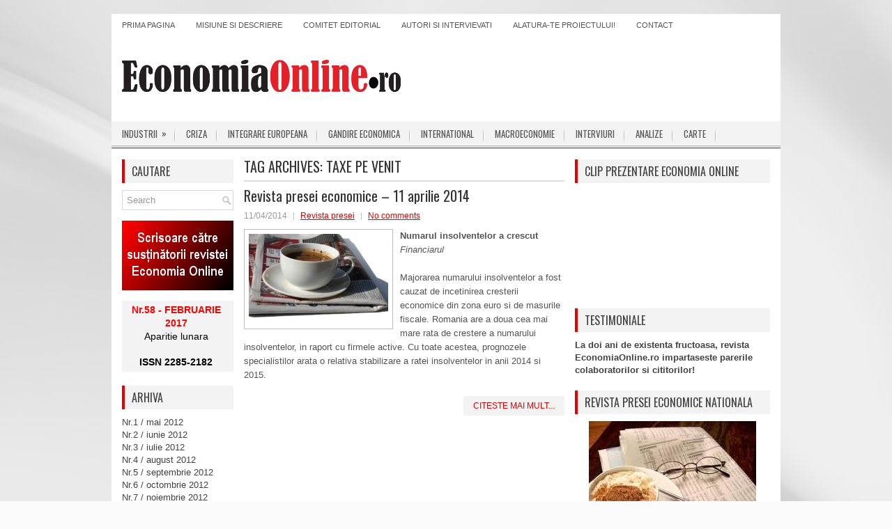

--- FILE ---
content_type: text/html; charset=UTF-8
request_url: https://economiaonline.ro/tag/taxe-pe-venit/
body_size: 48002
content:
<!DOCTYPE html><html xmlns="https://www.w3.org/1999/xhtml" lang="en-US">
<head profile="https://gmpg.org/xfn/11">
<meta http-equiv="Content-Type" content="text/html; charset=UTF-8" />

<meta name="viewport" content="width=device-width, initial-scale=1.0" />

<link rel="stylesheet" href="https://economiaonline.ro/wp-content/themes/NewsPulse/lib/css/reset.css" type="text/css" media="screen, projection" />
<link rel="stylesheet" href="https://economiaonline.ro/wp-content/themes/NewsPulse/lib/css/defaults.css" type="text/css" media="screen, projection" />
<!--[if lt IE 8]><link rel="stylesheet" href="https://economiaonline.ro/wp-content/themes/NewsPulse/lib/css/ie.css" type="text/css" media="screen, projection" /><![endif]-->

<link rel="stylesheet" href="https://economiaonline.ro/wp-content/themes/NewsPulse/style.css" type="text/css" media="screen, projection" />

<title>taxe pe venit &#8211; EconomiaOnline.ro</title>
<meta name='robots' content='max-image-preview:large' />
<link rel="alternate" type="application/rss+xml" title="EconomiaOnline.ro &raquo; taxe pe venit Tag Feed" href="https://economiaonline.ro/tag/taxe-pe-venit/feed/" />
<script type="text/javascript">
/* <![CDATA[ */
window._wpemojiSettings = {"baseUrl":"https:\/\/s.w.org\/images\/core\/emoji\/15.0.3\/72x72\/","ext":".png","svgUrl":"https:\/\/s.w.org\/images\/core\/emoji\/15.0.3\/svg\/","svgExt":".svg","source":{"concatemoji":"https:\/\/economiaonline.ro\/wp-includes\/js\/wp-emoji-release.min.js?ver=6.5.7"}};
/*! This file is auto-generated */
!function(i,n){var o,s,e;function c(e){try{var t={supportTests:e,timestamp:(new Date).valueOf()};sessionStorage.setItem(o,JSON.stringify(t))}catch(e){}}function p(e,t,n){e.clearRect(0,0,e.canvas.width,e.canvas.height),e.fillText(t,0,0);var t=new Uint32Array(e.getImageData(0,0,e.canvas.width,e.canvas.height).data),r=(e.clearRect(0,0,e.canvas.width,e.canvas.height),e.fillText(n,0,0),new Uint32Array(e.getImageData(0,0,e.canvas.width,e.canvas.height).data));return t.every(function(e,t){return e===r[t]})}function u(e,t,n){switch(t){case"flag":return n(e,"\ud83c\udff3\ufe0f\u200d\u26a7\ufe0f","\ud83c\udff3\ufe0f\u200b\u26a7\ufe0f")?!1:!n(e,"\ud83c\uddfa\ud83c\uddf3","\ud83c\uddfa\u200b\ud83c\uddf3")&&!n(e,"\ud83c\udff4\udb40\udc67\udb40\udc62\udb40\udc65\udb40\udc6e\udb40\udc67\udb40\udc7f","\ud83c\udff4\u200b\udb40\udc67\u200b\udb40\udc62\u200b\udb40\udc65\u200b\udb40\udc6e\u200b\udb40\udc67\u200b\udb40\udc7f");case"emoji":return!n(e,"\ud83d\udc26\u200d\u2b1b","\ud83d\udc26\u200b\u2b1b")}return!1}function f(e,t,n){var r="undefined"!=typeof WorkerGlobalScope&&self instanceof WorkerGlobalScope?new OffscreenCanvas(300,150):i.createElement("canvas"),a=r.getContext("2d",{willReadFrequently:!0}),o=(a.textBaseline="top",a.font="600 32px Arial",{});return e.forEach(function(e){o[e]=t(a,e,n)}),o}function t(e){var t=i.createElement("script");t.src=e,t.defer=!0,i.head.appendChild(t)}"undefined"!=typeof Promise&&(o="wpEmojiSettingsSupports",s=["flag","emoji"],n.supports={everything:!0,everythingExceptFlag:!0},e=new Promise(function(e){i.addEventListener("DOMContentLoaded",e,{once:!0})}),new Promise(function(t){var n=function(){try{var e=JSON.parse(sessionStorage.getItem(o));if("object"==typeof e&&"number"==typeof e.timestamp&&(new Date).valueOf()<e.timestamp+604800&&"object"==typeof e.supportTests)return e.supportTests}catch(e){}return null}();if(!n){if("undefined"!=typeof Worker&&"undefined"!=typeof OffscreenCanvas&&"undefined"!=typeof URL&&URL.createObjectURL&&"undefined"!=typeof Blob)try{var e="postMessage("+f.toString()+"("+[JSON.stringify(s),u.toString(),p.toString()].join(",")+"));",r=new Blob([e],{type:"text/javascript"}),a=new Worker(URL.createObjectURL(r),{name:"wpTestEmojiSupports"});return void(a.onmessage=function(e){c(n=e.data),a.terminate(),t(n)})}catch(e){}c(n=f(s,u,p))}t(n)}).then(function(e){for(var t in e)n.supports[t]=e[t],n.supports.everything=n.supports.everything&&n.supports[t],"flag"!==t&&(n.supports.everythingExceptFlag=n.supports.everythingExceptFlag&&n.supports[t]);n.supports.everythingExceptFlag=n.supports.everythingExceptFlag&&!n.supports.flag,n.DOMReady=!1,n.readyCallback=function(){n.DOMReady=!0}}).then(function(){return e}).then(function(){var e;n.supports.everything||(n.readyCallback(),(e=n.source||{}).concatemoji?t(e.concatemoji):e.wpemoji&&e.twemoji&&(t(e.twemoji),t(e.wpemoji)))}))}((window,document),window._wpemojiSettings);
/* ]]> */
</script>
<style id='wp-emoji-styles-inline-css' type='text/css'>

	img.wp-smiley, img.emoji {
		display: inline !important;
		border: none !important;
		box-shadow: none !important;
		height: 1em !important;
		width: 1em !important;
		margin: 0 0.07em !important;
		vertical-align: -0.1em !important;
		background: none !important;
		padding: 0 !important;
	}
</style>
<link rel='stylesheet' id='wp-block-library-css' href='https://economiaonline.ro/wp-includes/css/dist/block-library/style.min.css?ver=6.5.7' type='text/css' media='all' />
<style id='classic-theme-styles-inline-css' type='text/css'>
/*! This file is auto-generated */
.wp-block-button__link{color:#fff;background-color:#32373c;border-radius:9999px;box-shadow:none;text-decoration:none;padding:calc(.667em + 2px) calc(1.333em + 2px);font-size:1.125em}.wp-block-file__button{background:#32373c;color:#fff;text-decoration:none}
</style>
<style id='global-styles-inline-css' type='text/css'>
body{--wp--preset--color--black: #000000;--wp--preset--color--cyan-bluish-gray: #abb8c3;--wp--preset--color--white: #ffffff;--wp--preset--color--pale-pink: #f78da7;--wp--preset--color--vivid-red: #cf2e2e;--wp--preset--color--luminous-vivid-orange: #ff6900;--wp--preset--color--luminous-vivid-amber: #fcb900;--wp--preset--color--light-green-cyan: #7bdcb5;--wp--preset--color--vivid-green-cyan: #00d084;--wp--preset--color--pale-cyan-blue: #8ed1fc;--wp--preset--color--vivid-cyan-blue: #0693e3;--wp--preset--color--vivid-purple: #9b51e0;--wp--preset--gradient--vivid-cyan-blue-to-vivid-purple: linear-gradient(135deg,rgba(6,147,227,1) 0%,rgb(155,81,224) 100%);--wp--preset--gradient--light-green-cyan-to-vivid-green-cyan: linear-gradient(135deg,rgb(122,220,180) 0%,rgb(0,208,130) 100%);--wp--preset--gradient--luminous-vivid-amber-to-luminous-vivid-orange: linear-gradient(135deg,rgba(252,185,0,1) 0%,rgba(255,105,0,1) 100%);--wp--preset--gradient--luminous-vivid-orange-to-vivid-red: linear-gradient(135deg,rgba(255,105,0,1) 0%,rgb(207,46,46) 100%);--wp--preset--gradient--very-light-gray-to-cyan-bluish-gray: linear-gradient(135deg,rgb(238,238,238) 0%,rgb(169,184,195) 100%);--wp--preset--gradient--cool-to-warm-spectrum: linear-gradient(135deg,rgb(74,234,220) 0%,rgb(151,120,209) 20%,rgb(207,42,186) 40%,rgb(238,44,130) 60%,rgb(251,105,98) 80%,rgb(254,248,76) 100%);--wp--preset--gradient--blush-light-purple: linear-gradient(135deg,rgb(255,206,236) 0%,rgb(152,150,240) 100%);--wp--preset--gradient--blush-bordeaux: linear-gradient(135deg,rgb(254,205,165) 0%,rgb(254,45,45) 50%,rgb(107,0,62) 100%);--wp--preset--gradient--luminous-dusk: linear-gradient(135deg,rgb(255,203,112) 0%,rgb(199,81,192) 50%,rgb(65,88,208) 100%);--wp--preset--gradient--pale-ocean: linear-gradient(135deg,rgb(255,245,203) 0%,rgb(182,227,212) 50%,rgb(51,167,181) 100%);--wp--preset--gradient--electric-grass: linear-gradient(135deg,rgb(202,248,128) 0%,rgb(113,206,126) 100%);--wp--preset--gradient--midnight: linear-gradient(135deg,rgb(2,3,129) 0%,rgb(40,116,252) 100%);--wp--preset--font-size--small: 13px;--wp--preset--font-size--medium: 20px;--wp--preset--font-size--large: 36px;--wp--preset--font-size--x-large: 42px;--wp--preset--spacing--20: 0.44rem;--wp--preset--spacing--30: 0.67rem;--wp--preset--spacing--40: 1rem;--wp--preset--spacing--50: 1.5rem;--wp--preset--spacing--60: 2.25rem;--wp--preset--spacing--70: 3.38rem;--wp--preset--spacing--80: 5.06rem;--wp--preset--shadow--natural: 6px 6px 9px rgba(0, 0, 0, 0.2);--wp--preset--shadow--deep: 12px 12px 50px rgba(0, 0, 0, 0.4);--wp--preset--shadow--sharp: 6px 6px 0px rgba(0, 0, 0, 0.2);--wp--preset--shadow--outlined: 6px 6px 0px -3px rgba(255, 255, 255, 1), 6px 6px rgba(0, 0, 0, 1);--wp--preset--shadow--crisp: 6px 6px 0px rgba(0, 0, 0, 1);}:where(.is-layout-flex){gap: 0.5em;}:where(.is-layout-grid){gap: 0.5em;}body .is-layout-flex{display: flex;}body .is-layout-flex{flex-wrap: wrap;align-items: center;}body .is-layout-flex > *{margin: 0;}body .is-layout-grid{display: grid;}body .is-layout-grid > *{margin: 0;}:where(.wp-block-columns.is-layout-flex){gap: 2em;}:where(.wp-block-columns.is-layout-grid){gap: 2em;}:where(.wp-block-post-template.is-layout-flex){gap: 1.25em;}:where(.wp-block-post-template.is-layout-grid){gap: 1.25em;}.has-black-color{color: var(--wp--preset--color--black) !important;}.has-cyan-bluish-gray-color{color: var(--wp--preset--color--cyan-bluish-gray) !important;}.has-white-color{color: var(--wp--preset--color--white) !important;}.has-pale-pink-color{color: var(--wp--preset--color--pale-pink) !important;}.has-vivid-red-color{color: var(--wp--preset--color--vivid-red) !important;}.has-luminous-vivid-orange-color{color: var(--wp--preset--color--luminous-vivid-orange) !important;}.has-luminous-vivid-amber-color{color: var(--wp--preset--color--luminous-vivid-amber) !important;}.has-light-green-cyan-color{color: var(--wp--preset--color--light-green-cyan) !important;}.has-vivid-green-cyan-color{color: var(--wp--preset--color--vivid-green-cyan) !important;}.has-pale-cyan-blue-color{color: var(--wp--preset--color--pale-cyan-blue) !important;}.has-vivid-cyan-blue-color{color: var(--wp--preset--color--vivid-cyan-blue) !important;}.has-vivid-purple-color{color: var(--wp--preset--color--vivid-purple) !important;}.has-black-background-color{background-color: var(--wp--preset--color--black) !important;}.has-cyan-bluish-gray-background-color{background-color: var(--wp--preset--color--cyan-bluish-gray) !important;}.has-white-background-color{background-color: var(--wp--preset--color--white) !important;}.has-pale-pink-background-color{background-color: var(--wp--preset--color--pale-pink) !important;}.has-vivid-red-background-color{background-color: var(--wp--preset--color--vivid-red) !important;}.has-luminous-vivid-orange-background-color{background-color: var(--wp--preset--color--luminous-vivid-orange) !important;}.has-luminous-vivid-amber-background-color{background-color: var(--wp--preset--color--luminous-vivid-amber) !important;}.has-light-green-cyan-background-color{background-color: var(--wp--preset--color--light-green-cyan) !important;}.has-vivid-green-cyan-background-color{background-color: var(--wp--preset--color--vivid-green-cyan) !important;}.has-pale-cyan-blue-background-color{background-color: var(--wp--preset--color--pale-cyan-blue) !important;}.has-vivid-cyan-blue-background-color{background-color: var(--wp--preset--color--vivid-cyan-blue) !important;}.has-vivid-purple-background-color{background-color: var(--wp--preset--color--vivid-purple) !important;}.has-black-border-color{border-color: var(--wp--preset--color--black) !important;}.has-cyan-bluish-gray-border-color{border-color: var(--wp--preset--color--cyan-bluish-gray) !important;}.has-white-border-color{border-color: var(--wp--preset--color--white) !important;}.has-pale-pink-border-color{border-color: var(--wp--preset--color--pale-pink) !important;}.has-vivid-red-border-color{border-color: var(--wp--preset--color--vivid-red) !important;}.has-luminous-vivid-orange-border-color{border-color: var(--wp--preset--color--luminous-vivid-orange) !important;}.has-luminous-vivid-amber-border-color{border-color: var(--wp--preset--color--luminous-vivid-amber) !important;}.has-light-green-cyan-border-color{border-color: var(--wp--preset--color--light-green-cyan) !important;}.has-vivid-green-cyan-border-color{border-color: var(--wp--preset--color--vivid-green-cyan) !important;}.has-pale-cyan-blue-border-color{border-color: var(--wp--preset--color--pale-cyan-blue) !important;}.has-vivid-cyan-blue-border-color{border-color: var(--wp--preset--color--vivid-cyan-blue) !important;}.has-vivid-purple-border-color{border-color: var(--wp--preset--color--vivid-purple) !important;}.has-vivid-cyan-blue-to-vivid-purple-gradient-background{background: var(--wp--preset--gradient--vivid-cyan-blue-to-vivid-purple) !important;}.has-light-green-cyan-to-vivid-green-cyan-gradient-background{background: var(--wp--preset--gradient--light-green-cyan-to-vivid-green-cyan) !important;}.has-luminous-vivid-amber-to-luminous-vivid-orange-gradient-background{background: var(--wp--preset--gradient--luminous-vivid-amber-to-luminous-vivid-orange) !important;}.has-luminous-vivid-orange-to-vivid-red-gradient-background{background: var(--wp--preset--gradient--luminous-vivid-orange-to-vivid-red) !important;}.has-very-light-gray-to-cyan-bluish-gray-gradient-background{background: var(--wp--preset--gradient--very-light-gray-to-cyan-bluish-gray) !important;}.has-cool-to-warm-spectrum-gradient-background{background: var(--wp--preset--gradient--cool-to-warm-spectrum) !important;}.has-blush-light-purple-gradient-background{background: var(--wp--preset--gradient--blush-light-purple) !important;}.has-blush-bordeaux-gradient-background{background: var(--wp--preset--gradient--blush-bordeaux) !important;}.has-luminous-dusk-gradient-background{background: var(--wp--preset--gradient--luminous-dusk) !important;}.has-pale-ocean-gradient-background{background: var(--wp--preset--gradient--pale-ocean) !important;}.has-electric-grass-gradient-background{background: var(--wp--preset--gradient--electric-grass) !important;}.has-midnight-gradient-background{background: var(--wp--preset--gradient--midnight) !important;}.has-small-font-size{font-size: var(--wp--preset--font-size--small) !important;}.has-medium-font-size{font-size: var(--wp--preset--font-size--medium) !important;}.has-large-font-size{font-size: var(--wp--preset--font-size--large) !important;}.has-x-large-font-size{font-size: var(--wp--preset--font-size--x-large) !important;}
.wp-block-navigation a:where(:not(.wp-element-button)){color: inherit;}
:where(.wp-block-post-template.is-layout-flex){gap: 1.25em;}:where(.wp-block-post-template.is-layout-grid){gap: 1.25em;}
:where(.wp-block-columns.is-layout-flex){gap: 2em;}:where(.wp-block-columns.is-layout-grid){gap: 2em;}
.wp-block-pullquote{font-size: 1.5em;line-height: 1.6;}
</style>
<link rel='stylesheet' id='lightboxStyle-css' href='https://economiaonline.ro/wp-content/plugins/lightbox-plus/css/grey/colorbox.min.css?ver=2.7.2' type='text/css' media='screen' />
<script type="text/javascript" src="https://economiaonline.ro/wp-includes/js/jquery/jquery.min.js?ver=3.7.1" id="jquery-core-js"></script>
<script type="text/javascript" src="https://economiaonline.ro/wp-includes/js/jquery/jquery-migrate.min.js?ver=3.4.1" id="jquery-migrate-js"></script>
<script type="text/javascript" src="https://economiaonline.ro/wp-content/plugins/comma-diacritics/js/commadias.plugin.js?ver=0.3" id="commadias-js"></script>
<script type="text/javascript" src="https://economiaonline.ro/wp-content/themes/NewsPulse/lib/js/superfish.js?ver=6.5.7" id="superfish-js"></script>
<script type="text/javascript" src="https://economiaonline.ro/wp-content/themes/NewsPulse/lib/js/jquery.mobilemenu.js?ver=6.5.7" id="mobilemenu-js"></script>
<link rel="https://api.w.org/" href="https://economiaonline.ro/wp-json/" /><link rel="alternate" type="application/json" href="https://economiaonline.ro/wp-json/wp/v2/tags/1875" /><link rel="EditURI" type="application/rsd+xml" title="RSD" href="https://economiaonline.ro/xmlrpc.php?rsd" />

<script type="text/javascript">
	window._wp_rp_static_base_url = 'https://rp.zemanta.com/static/';
	window._wp_rp_wp_ajax_url = "https://economiaonline.ro/wp-admin/admin-ajax.php";
	window._wp_rp_plugin_version = '3.6';
	window._wp_rp_post_id = '8199';
	window._wp_rp_num_rel_posts = '6';
	window._wp_rp_thumbnails = true;
	window._wp_rp_post_title = 'Revista+presei+economice+-+11+aprilie+2014';
	window._wp_rp_post_tags = ['insolvente', 'investitii+straine+directe', 'povara+fiscala', 'taxe+pe+venit', 'cee', 'revista+presei', 'au', 'al', 'si', '2013', 'mare', 'la', 'pe', 'bulgaria', 'romania', 'din', 'europa', 'cee', 'cea', 'de', 'cu'];
</script>
<link rel="stylesheet" href="https://economiaonline.ro/wp-content/plugins/related-posts/static/themes/vertical-m.css?version=3.6" />
<link rel="shortcut icon" href="https://economiaonline.ro/wp-content/uploads/2012/12/EOfavicon.ico" type="image/x-icon" />
<link rel="alternate" type="application/rss+xml" title="EconomiaOnline.ro RSS Feed" href="https://economiaonline.ro/feed/" />
<link rel="pingback" href="https://economiaonline.ro/xmlrpc.php" />
<style type="text/css" id="custom-background-css">
body.custom-background { background-color: #fafafa; }
</style>
	<!-- Global site tag (gtag.js) - Google Analytics -->
<script async src="https://www.googletagmanager.com/gtag/js?id=UA-199309-58"></script>
<script>
  window.dataLayer = window.dataLayer || [];
  function gtag(){dataLayer.push(arguments);}
  gtag('js', new Date());

  gtag('config', 'UA-199309-58');
</script>

<script async src="https://securepubads.g.doubleclick.net/tag/js/gpt.js"></script>
<script>
  window.googletag = window.googletag || {cmd: []};
  googletag.cmd.push(function() {
    googletag.defineSlot('/1019926/a', [280, 233], 'div-gpt-ad-1650092403766-0').addService(googletag.pubads());
    googletag.pubads().enableSingleRequest();
    googletag.pubads().collapseEmptyDivs();
    googletag.enableServices();
  });
</script>


</head>

<body data-rsssl=1 class="archive tag tag-taxe-pe-venit tag-1875 custom-background">

<div id="container">

            <div class="clearfix">
            			<div class="menu-primary-container"><ul id="menu-primary-menu" class="menus menu-primary"><li id="menu-item-193" class="menu-item menu-item-type-custom menu-item-object-custom menu-item-home menu-item-193"><a title="Prima pagina" href="https://economiaonline.ro/">Prima pagina</a></li>
<li id="menu-item-209" class="menu-item menu-item-type-post_type menu-item-object-page menu-item-209"><a href="https://economiaonline.ro/misiune/">Misiune si descriere</a></li>
<li id="menu-item-210" class="menu-item menu-item-type-post_type menu-item-object-page menu-item-210"><a href="https://economiaonline.ro/comitet-editorial/">Comitet editorial</a></li>
<li id="menu-item-806" class="menu-item menu-item-type-post_type menu-item-object-page menu-item-806"><a href="https://economiaonline.ro/autorii/">Autori si intervievati</a></li>
<li id="menu-item-155" class="menu-item menu-item-type-post_type menu-item-object-page menu-item-155"><a href="https://economiaonline.ro/alatura-te-proiectului/">Alatura-te proiectului!</a></li>
<li id="menu-item-157" class="menu-item menu-item-type-post_type menu-item-object-page menu-item-157"><a href="https://economiaonline.ro/contact-eol/">Contact</a></li>
</ul></div>              <!--.primary menu--> 	
                </div>
        

    <div id="header">
    
        <div class="logo">

            <a href="https://economiaonline.ro"><img src="https://economiaonline.ro/wp-content/uploads/2022/02/logo_economia-online-1.png" alt="EconomiaOnline.ro" title="EconomiaOnline.ro" /></a>

        </div><!-- .logo -->

        <div class="header-right">
             
        </div><!-- .header-right -->
        
    </div><!-- #header -->
    
            <div class="clearfix">
            			<div class="menu-secondary-container"><ul id="menu-secondary-menu" class="menus menu-secondary"><li id="menu-item-198" class="menu-item menu-item-type-taxonomy menu-item-object-category menu-item-has-children menu-item-198"><a href="https://economiaonline.ro/category/industrii/">Industrii</a>
<ul class="sub-menu">
	<li id="menu-item-1686" class="menu-item menu-item-type-taxonomy menu-item-object-category menu-item-1686"><a href="https://economiaonline.ro/category/industrii/companii/">Companii</a></li>
	<li id="menu-item-2273" class="menu-item menu-item-type-taxonomy menu-item-object-category menu-item-2273"><a href="https://economiaonline.ro/category/industrii/contabilitate/">Contabilitate</a></li>
	<li id="menu-item-2274" class="menu-item menu-item-type-taxonomy menu-item-object-category menu-item-2274"><a href="https://economiaonline.ro/category/industrii/educatie/">Educatie</a></li>
	<li id="menu-item-196" class="menu-item menu-item-type-taxonomy menu-item-object-category menu-item-196"><a href="https://economiaonline.ro/category/finante/">Finante</a></li>
	<li id="menu-item-3195" class="menu-item menu-item-type-taxonomy menu-item-object-category menu-item-3195"><a href="https://economiaonline.ro/category/industrii/fiscalitate/">Fiscalitate</a></li>
	<li id="menu-item-917" class="menu-item menu-item-type-taxonomy menu-item-object-category menu-item-917"><a href="https://economiaonline.ro/category/real-estate-2/">Real Estate</a></li>
	<li id="menu-item-972" class="menu-item menu-item-type-taxonomy menu-item-object-category menu-item-972"><a href="https://economiaonline.ro/category/turism/">Turism</a></li>
</ul>
</li>
<li id="menu-item-723" class="menu-item menu-item-type-taxonomy menu-item-object-category menu-item-723"><a href="https://economiaonline.ro/category/criza-2/">Criza</a></li>
<li id="menu-item-1395" class="menu-item menu-item-type-taxonomy menu-item-object-category menu-item-1395"><a href="https://economiaonline.ro/category/integrare-europeana/">Integrare  europeana</a></li>
<li id="menu-item-197" class="menu-item menu-item-type-taxonomy menu-item-object-category menu-item-197"><a href="https://economiaonline.ro/category/gandire-economica/">Gandire  economica</a></li>
<li id="menu-item-199" class="menu-item menu-item-type-taxonomy menu-item-object-category menu-item-199"><a href="https://economiaonline.ro/category/international/">International</a></li>
<li id="menu-item-200" class="menu-item menu-item-type-taxonomy menu-item-object-category menu-item-200"><a href="https://economiaonline.ro/category/macroeconomie/">Macroeconomie</a></li>
<li id="menu-item-469" class="menu-item menu-item-type-taxonomy menu-item-object-category menu-item-469"><a href="https://economiaonline.ro/category/interviuri/">Interviuri</a></li>
<li id="menu-item-1394" class="menu-item menu-item-type-taxonomy menu-item-object-category menu-item-1394"><a href="https://economiaonline.ro/category/analize/">Analize</a></li>
<li id="menu-item-3194" class="menu-item menu-item-type-taxonomy menu-item-object-category menu-item-3194"><a href="https://economiaonline.ro/category/carte/">Carte</a></li>
</ul></div>              <!--.secondary menu--> 	
                </div>
    
    <div id="main">
    
                
        <div id="content">
        
                    
            <h2 class="page-title">Tag Archives: <span>taxe pe venit</span></h2>
            
                
    <div class="post clearfix post-8199 type-post status-publish format-standard has-post-thumbnail hentry category-revista-presei tag-cee tag-insolvente tag-investitii-straine-directe tag-povara-fiscala tag-taxe-pe-venit" id="post-8199">
    
        <h2 class="title"><a href="https://economiaonline.ro/revista-presei-economice-11-aprilie-2014/" title="Permalink to Revista presei economice &#8211; 11 aprilie 2014" rel="bookmark">Revista presei economice &#8211; 11 aprilie 2014</a></h2>
        
        <div class="postmeta-primary">

            <span class="meta_date">11/04/2014</span>
           &nbsp;  <span class="meta_categories"><a href="https://economiaonline.ro/category/revista-presei/" rel="category tag">Revista presei</a></span>

                 &nbsp; <span class="meta_comments"><a href="https://economiaonline.ro/revista-presei-economice-11-aprilie-2014/#respond">No comments</a></span> 
        </div>
        
        <div class="entry clearfix">
            
            <a href="https://economiaonline.ro/revista-presei-economice-11-aprilie-2014/"><img width="200" height="130" src="https://economiaonline.ro/wp-content/uploads/2014/01/revista-presei-2.jpg" class="alignleft featured_image wp-post-image" alt="" decoding="async" srcset="https://economiaonline.ro/wp-content/uploads/2014/01/revista-presei-2.jpg 460w, https://economiaonline.ro/wp-content/uploads/2014/01/revista-presei-2-100x65.jpg 100w, https://economiaonline.ro/wp-content/uploads/2014/01/revista-presei-2-300x195.jpg 300w" sizes="(max-width: 200px) 100vw, 200px" /></a>            
            <p><b>Numarul insolventelor a crescut </b><br />
<i>Financiarul </i></p>
<p>Majorarea numarului insolventelor a fost cauzat de incetinirea cresterii economice din zona euro si de masurile fiscale. Romania are a doua cea mai mare rata de crestere a numarului insolventelor, in raport cu firmele active. Cu toate acestea, prognozele specialistilor arata o relativa stabilizare a ratei insolventelor in anii 2014 si 2015.</p>

        </div>
        
                <div class="readmore">
            <a href="https://economiaonline.ro/revista-presei-economice-11-aprilie-2014/#more-8199" title="Permalink to Revista presei economice &#8211; 11 aprilie 2014" rel="bookmark">Citeste mai mult...</a>
        </div>
                
    </div><!-- Post ID 8199 -->            
                    
        </div><!-- #content -->
    
        
<div id="sidebar-primary">

    <ul class="widget-container"><li id="search-2" class="widget widget_search"><h3 class="widgettitle">Cautare</h3> 
<div id="search" title="Type and hit enter">
    <form method="get" id="searchform" action="https://economiaonline.ro/"> 
        <input type="text" value="Search" 
            name="s" id="s"  onblur="if (this.value == '')  {this.value = 'Search';}"  
            onfocus="if (this.value == 'Search') {this.value = '';}" 
        />
    </form>
</div><!-- #search --></li></ul><ul class="widget-container"><li id="text-16" class="widget widget_text">			<div class="textwidget"><a href="https://economiaonline.ro/scrisoare-catre-sustinatorii-revistei-economia-online/"><img class="aligncenter size-full wp-image-4785" alt="scrisoare" src="https://economiaonline.ro/wp-content/uploads/2013/05/scrisoare.png" width="160" height="100" /></a></div>
		</li></ul><ul class="widget-container"><li id="text-19" class="widget widget_text">			<div class="textwidget"><table border="0">
<tbody>
<tr>
<td style="text-align: center;" bgcolor="#F3f3f3"><span style="color: #ff0000; font-size: 14px;"><strong>Nr.58 - FEBRUARIE 2017</strong></span><br>
<span style="color: #000000; font-size: 14px;">Aparitie lunara</span><br><br>
<span style="color: #000000; font-size: 14px;"><strong>ISSN 2285-2182</strong></span></td>
</tr>
</tbody>
</table></div>
		</li></ul><ul class="widget-container"><li id="text-7" class="widget widget_text"><h3 class="widgettitle">Arhiva</h3>			<div class="textwidget"><a href="https://economiaonline.ro/numarul-1-mai-2012/">Nr.1 / mai 2012</a><br>

<a href="https://economiaonline.ro/numarul-2-iunie-2012/">Nr.2 / iunie 2012</a><br>

<a href="https://economiaonline.ro/numarul-3-iulie-2012/">Nr.3 / iulie 2012</a><br>

<a href="https://economiaonline.ro/numarul-4-august-2012/">Nr.4 / august 2012</a><br>

<a href="https://economiaonline.ro/nr-5-septembrie-2012/">Nr.5 / septembrie 2012</a><br>

<a href="https://economiaonline.ro/numarul-6-octombrie-2012/">Nr.6 / octombrie 2012</a><br>

<a href="https://economiaonline.ro/numarul-7-noiembrie-2012/">Nr.7 / noiembrie 2012</a><br>

<a href="https://economiaonline.ro/numarul-8-decembrie-2012/">Nr.8 / decembrie 2012</a><br>

<a href="https://economiaonline.ro/numarul-9-ianuarie-2013/">Nr.9 / ianuarie 2013</a><br>

<a href="https://economiaonline.ro/numarul-10-februarie-2013/">Nr.10 / februarie 2013</a><br>

<a href="https://economiaonline.ro/numarul-11-martie-2013/">Nr.11 / martie 2013</a><br>

<a href="https://economiaonline.ro/numarul-12-aprilie-2013/">Nr.12 / aprilie 2013</a><br>

<a href="https://economiaonline.ro/numarul-13-mai-2013/">Nr.13 / mai 2013</a><br>

<a href="https://economiaonline.ro/numarul-14-iunie-2013/">Nr.14 / iunie 2013</a><br>

<a href="https://economiaonline.ro/numarul-15-iulie-2013/">Nr.15 / iulie 2013</a><br>

<a href="https://economiaonline.ro/numarul-16-august-2013/">Nr.16 / august 2013</a><br>

<a href="https://economiaonline.ro/numarul-17-septembrie-2013/">Nr.17 / septembrie 2013</a><br>

<a href="https://economiaonline.ro/numarul-18-octombrie-2013/">Nr.18 / octombrie 2013</a><br>

<a href="https://economiaonline.ro/numarul-19-noiembrie-2013/">Nr.19 / noiembrie 2013</a><br>

<a href="https://economiaonline.ro/numarul-20-decembrie-2013/">Nr.20 / decembrie 2013</a><br>

<a href="https://economiaonline.ro/numarul-21-ianuarie-2014/">Nr.21 / ianuarie 2014</a><br>


<a href="https://economiaonline.ro/numarul-22-februarie-2014/">Nr.22 / februarie 2014</a><br>

<a href="https://economiaonline.ro/numarul-23-martie-2014/">Nr.23 / martie 2014</a><br>

<a href="https://economiaonline.ro/numarul-24-aprilie-2014/">Nr.24 / aprilie 2014</a><br>

<a href="https://economiaonline.ro/numarul-25-mai-2014/">Nr.25 / mai 2014</a><br>

<a href="https://economiaonline.ro/numarul-26-iunie-2014/">Nr.26 / iunie 2014</a><br>

<a href="https://economiaonline.ro/numarul-27-iulie-2014/">Nr.27 / iulie 2014</a><br>

<a href="https://economiaonline.ro/numarul-28-august-2014/">Nr.28 / august 2014</a><br>

<a href="https://economiaonline.ro/numarul-29-septembrie-2014/">Nr.29 / septembrie 2014</a><br>

<a href="https://economiaonline.ro/numarul-30-octombrie-2014/">Nr.30 / octombrie 2014</a><br>


<a href="https://economiaonline.ro/numarul-31-noiembrie-2014/">Nr.31 / noiembrie 2014</a><br>

<a href="https://economiaonline.ro/numarul-32-decembrie-2014/">Nr.32 / decembrie 2014</a><br>

<a href="https://economiaonline.ro/numarul-33-ianuarie-2015/">Nr.33 / ianuarie 2015</a><br>

<a href="https://economiaonline.ro/numarul-34-februarie-2015/">Nr.34 / februarie 2015</a><br>

<a href="https://economiaonline.ro/numarul-35-martie-2015/">Nr.35 / martie 2015</a><br>

<a href="https://economiaonline.ro/numarul-36-aprilie-2015/">Nr.36 / aprilie 2015</a><br>

<a href="https://economiaonline.ro/numarul-37-mai-2015/">Nr.37 / mai 2015</a><br>

<a href="https://economiaonline.ro/numarul-38-iunie-2015/">Nr.38 / iunie 2015</a><br>

<a href="https://economiaonline.ro/numarul-39-iulie-2015/">Nr.39 / iulie 2015</a><br>

<a href="https://economiaonline.ro/numarul-40-august-2015/">Nr.40 / august 2015</a><br>

<a href="https://economiaonline.ro/numarul-41-septembrie-2015/">Nr.41 / septembrie 2015</a><br>

<a href="https://economiaonline.ro/numarul-42-octombrie-2015/">Nr.42 / octombrie 2015</a><br>

<a href="https://economiaonline.ro/numarul-43-noiembrie-2015">Nr.43 / noiembrie 2015</a><br>

<a href="https://economiaonline.ro/numarul-44-decembrie-2015">Nr.44 / decembrie 2015</a><br>

<a href="https://economiaonline.ro/numarul-45-ianuarie-2016">Nr.45 / ianuarie 2016</a><br>

<a href="https://economiaonline.ro/numarul-46-februarie-2016">Nr.46 / februarie 2016</a><br>

<a href="https://economiaonline.ro/numarul-47-martie-2016">Nr.47 / martie 2016</a><br>

<a href="https://economiaonline.ro/numarul-48-aprilie-2016">Nr.48 / aprilie 2016</a><br>

<a href="https://economiaonline.ro/numarul-49-mai-2016">Nr.49 / mai 2016</a><br>

<a href="https://economiaonline.ro/numarul-50-iunie-2016">Nr.50 / iunie 2016</a><br>

<a href="https://economiaonline.ro/numarul-51-iulie-2016">Nr.51 / iulie 2016</a><br>

<a href="https://economiaonline.ro/numarul-52-august-2016">Nr.52 / august 2016</a><br>

<a href="https://economiaonline.ro/numarul-53-septembrie-2016">Nr.53 / septembrie 2016</a><br>

<a href="https://economiaonline.ro/numarul-54-octombrie-2016">Nr.54 / octombrie 2016</a><br>

<a href="https://economiaonline.ro/numarul-55-noiembrie-2016">Nr.55 / noiembrie 2016</a><br>

<a href="https://economiaonline.ro/numarul-56-decembrie-2016">Nr.56 / decembrie 2016</a><br>

<a href="https://economiaonline.ro/numarul-57-ianuarie-2017">Nr.57 / ianuarie 2016</a><br>

</div>
		</li></ul>    
</div><!-- #sidebar-primary -->


<div id="sidebar-secondary">

    <ul class="widget-container"><li id="text-13" class="widget widget_text"><h3 class="widgettitle">Clip prezentare Economia Online</h3>			<div class="textwidget"><iframe src="https://www.youtube.com/embed/znN0SNNKaTo?rel=0" frameborder="0" allowfullscreen></iframe></div>
		</li></ul><ul class="widget-container"><li id="text-28" class="widget widget_text"><h3 class="widgettitle">TESTIMONIALE</h3>			<div class="textwidget"><a href="https://economiaonline.ro/category/testimoniale/"><strong>La doi ani de existenta fructoasa, revista EconomiaOnline.ro impartaseste parerile colaboratorilor si cititorilor!</strong>
</a></p></div>
		</li></ul><ul class="widget-container"><li id="text-14" class="widget widget_text"><h3 class="widgettitle">Revista presei economice nationala</h3>			<div class="textwidget"><p style="text-align: center;"><a href="https://economiaonline.ro/category/revista-presei/"><img class="aligncenter size-full wp-image-4713" alt="revista presei" src="https://economiaonline.ro/wp-content/uploads/2013/05/revista-presei.jpg" width="240" height="179" /><strong>Economia Online va propune revista presei economice din Romania</strong>
</a></p></div>
		</li></ul> 
        <script type="text/javascript">
            jQuery(document).ready(function($){
                $(".tabs-widget-content-widget-themater_tabs-2-id").hide();
            	$("ul.tabs-widget-widget-themater_tabs-2-id li:first a").addClass("tabs-widget-current").show();
            	$(".tabs-widget-content-widget-themater_tabs-2-id:first").show();
       
            	$("ul.tabs-widget-widget-themater_tabs-2-id li a").click(function() {
            		$("ul.tabs-widget-widget-themater_tabs-2-id li a").removeClass("tabs-widget-current a"); 
            		$(this).addClass("tabs-widget-current"); 
            		$(".tabs-widget-content-widget-themater_tabs-2-id").hide(); 
            	    var activeTab = $(this).attr("href"); 
            	    $(activeTab).fadeIn();
            		return false;
            	});
            });
        </script>
        
        <ul class="widget-container"><li>
            <ul class="tabs-widget tabs-widget-widget-themater_tabs-2-id">
                                        <li><a href="#widget-themater_tabs-2-id1" title="Comentarii">Comentarii</a></li>
                                            <li><a href="#widget-themater_tabs-2-id2" title="Categorii">Categorii</a></li>
                                            <li><a href="#widget-themater_tabs-2-id3" title="Taguri">Taguri</a></li>
                                </ul>
            
                                <div class="tabs-widget-content tabs-widget-content-widget-themater_tabs-2-id" id="widget-themater_tabs-2-id1">
                                        <div class="comments-widget"><ul>
                                    </ul></div>
                                </div>
                                    <div class="tabs-widget-content tabs-widget-content-widget-themater_tabs-2-id" id="widget-themater_tabs-2-id2">
                                        <div class="widget"><ul>
    					<li class="cat-item cat-item-5"><a href="https://economiaonline.ro/category/afaceri/">Afaceri</a>
</li>
	<li class="cat-item cat-item-82"><a href="https://economiaonline.ro/category/analize/">Analize</a>
</li>
	<li class="cat-item cat-item-2865"><a href="https://economiaonline.ro/category/anunturi/">Anunturi</a>
</li>
	<li class="cat-item cat-item-312"><a href="https://economiaonline.ro/category/carte/">Carte</a>
</li>
	<li class="cat-item cat-item-508"><a href="https://economiaonline.ro/category/concurs/">Concurs</a>
</li>
	<li class="cat-item cat-item-32"><a href="https://economiaonline.ro/category/criza-2/">Criza</a>
</li>
	<li class="cat-item cat-item-2864"><a href="https://economiaonline.ro/category/editura-litera/">Editura Litera</a>
</li>
    			</ul></div>
                                </div>
                                    <div class="tabs-widget-content tabs-widget-content-widget-themater_tabs-2-id" id="widget-themater_tabs-2-id3">
                                        <div class="widget">
    				<div><a href="https://economiaonline.ro/tag/banca-transilvania/" class="tag-cloud-link tag-link-778 tag-link-position-1" style="font-size: 14.745098039216pt;" aria-label="Banca Transilvania (64 items)">Banca Transilvania</a>
<a href="https://economiaonline.ro/tag/banci/" class="tag-cloud-link tag-link-22 tag-link-position-2" style="font-size: 12.549019607843pt;" aria-label="banci (46 items)">banci</a>
<a href="https://economiaonline.ro/tag/bce/" class="tag-cloud-link tag-link-79 tag-link-position-3" style="font-size: 10.039215686275pt;" aria-label="BCE (31 items)">BCE</a>
<a href="https://economiaonline.ro/tag/bcr/" class="tag-cloud-link tag-link-697 tag-link-position-4" style="font-size: 16pt;" aria-label="BCR (76 items)">BCR</a>
<a href="https://economiaonline.ro/tag/bnr/" class="tag-cloud-link tag-link-223 tag-link-position-5" style="font-size: 15.372549019608pt;" aria-label="BNR (70 items)">BNR</a>
<a href="https://economiaonline.ro/tag/brd/" class="tag-cloud-link tag-link-597 tag-link-position-6" style="font-size: 10.509803921569pt;" aria-label="BRD (34 items)">BRD</a>
<a href="https://economiaonline.ro/tag/credite/" class="tag-cloud-link tag-link-126 tag-link-position-7" style="font-size: 10.039215686275pt;" aria-label="credite (31 items)">credite</a>
<a href="https://economiaonline.ro/tag/crestere-economica/" class="tag-cloud-link tag-link-109 tag-link-position-8" style="font-size: 8.7843137254902pt;" aria-label="crestere economica (26 items)">crestere economica</a>
<a href="https://economiaonline.ro/tag/criza/" class="tag-cloud-link tag-link-28 tag-link-position-9" style="font-size: 15.058823529412pt;" aria-label="criza (67 items)">criza</a>
<a href="https://economiaonline.ro/tag/economie-mondiala/" class="tag-cloud-link tag-link-89 tag-link-position-10" style="font-size: 10.196078431373pt;" aria-label="economie mondiala (32 items)">economie mondiala</a>
<a href="https://economiaonline.ro/tag/finante-2/" class="tag-cloud-link tag-link-88 tag-link-position-11" style="font-size: 13.176470588235pt;" aria-label="finante (50 items)">finante</a>
<a href="https://economiaonline.ro/tag/fmi/" class="tag-cloud-link tag-link-96 tag-link-position-12" style="font-size: 10.196078431373pt;" aria-label="FMI (32 items)">FMI</a>
<a href="https://economiaonline.ro/tag/garanti-bank/" class="tag-cloud-link tag-link-898 tag-link-position-13" style="font-size: 9.7254901960784pt;" aria-label="Garanti Bank (30 items)">Garanti Bank</a>
<a href="https://economiaonline.ro/tag/inflatie/" class="tag-cloud-link tag-link-75 tag-link-position-14" style="font-size: 8.3137254901961pt;" aria-label="inflatie (24 items)">inflatie</a>
<a href="https://economiaonline.ro/tag/piata-de-capital/" class="tag-cloud-link tag-link-145 tag-link-position-15" style="font-size: 8.3137254901961pt;" aria-label="piata de capital (24 items)">piata de capital</a>
<a href="https://economiaonline.ro/tag/prima-casa/" class="tag-cloud-link tag-link-553 tag-link-position-16" style="font-size: 8.4705882352941pt;" aria-label="Prima Casa (25 items)">Prima Casa</a>
<a href="https://economiaonline.ro/tag/profit/" class="tag-cloud-link tag-link-613 tag-link-position-17" style="font-size: 8.4705882352941pt;" aria-label="profit (25 items)">profit</a>
<a href="https://economiaonline.ro/tag/raiffeisen-bank/" class="tag-cloud-link tag-link-624 tag-link-position-18" style="font-size: 8pt;" aria-label="raiffeisen bank (23 items)">raiffeisen bank</a>
<a href="https://economiaonline.ro/tag/raport/" class="tag-cloud-link tag-link-86 tag-link-position-19" style="font-size: 12.549019607843pt;" aria-label="raport (46 items)">raport</a>
<a href="https://economiaonline.ro/tag/volksbank/" class="tag-cloud-link tag-link-785 tag-link-position-20" style="font-size: 9.2549019607843pt;" aria-label="Volksbank (28 items)">Volksbank</a></div>
    			</div>
                                </div>
                        </li></ul>
        
        <ul class="widget-container"><li id="text-21" class="widget widget_text"><h3 class="widgettitle">Urmareste-ne pe Facebook!</h3>			<div class="textwidget"><div id="fb-root"></div>
<script>(function(d, s, id) {
  var js, fjs = d.getElementsByTagName(s)[0];
  if (d.getElementById(id)) return;
  js = d.createElement(s); js.id = id;
  js.src = "//connect.facebook.net/ro_RO/all.js#xfbml=1&appId=1408336436049036";
  fjs.parentNode.insertBefore(js, fjs);
}(document, 'script', 'facebook-jssdk'));</script>
<div class="fb-like-box" data-href="https://www.facebook.com/EconomiaOnline" data-width="290" data-colorscheme="light" data-show-faces="true" data-header="false" data-stream="false" data-show-border="false"></div></div>
		</li></ul>    
</div><!-- #sidebar-secondary -->        
                
    </div><!-- #main -->
    
    
    <div id="footer-widgets" class="clearfix">
                <div class="footer-widget-box">
            <ul class="widget-container"><li id="text-6" class="widget widget_text"><h3 class="widgettitle">Conditii legale</h3>			<div class="textwidget"><a href="https://economiaonline.ro/termeni-si-conditii/" ><b>Termeni si conditii</b></a><br>
-----------------------------------------------------
<p style="text-align: justify;">Datele cu caracter personal colectate pe acest site sunt administrate de un operator autorizat inregistrat cu nr. 7381 la Autoritatea Nationala de Supraveghere a Prelucrarii Datelor cu Caracter Personal.</p></div>
		</li></ul>        </div>
        
        <div class="footer-widget-box">
            
		<ul class="widget-container"><li id="recent-posts-2" class="widget widget_recent_entries">
		<h3 class="widgettitle">Noutati</h3>
		<ul>
											<li>
					<a href="https://economiaonline.ro/antreprenor-pentru-o-zi-in-it-un-program-educational-inovativ-pentru-dezvoltarea-spiritului-antreprenorial-in-randul-tinerilor-ieseni/">&#8220;Antreprenor pentru o zi in IT!&#8221;: Un program educational inovativ pentru dezvoltarea spiritului antreprenorial in randul tinerilor ieseni</a>
											<span class="post-date">14/11/2024</span>
									</li>
											<li>
					<a href="https://economiaonline.ro/serile-filmului-de-afaceri-2024-inspiratie-si-educatie-antreprenoriala-prin-cinema-si-dialog/">&#8220;Serile Filmului de Afaceri 2024&#8221; &#8211; Inspiratie si Educatie Antreprenoriala prin Cinema si Dialog</a>
											<span class="post-date">14/11/2024</span>
									</li>
											<li>
					<a href="https://economiaonline.ro/iasul-cultiva-viitorii-antreprenori-it-proiectul-antreprenor-pentru-o-zi-in-it/">Iasul cultiva viitorii antreprenori IT: Proiectul &#8220;Antreprenor pentru o zi in IT&#8221;</a>
											<span class="post-date">07/11/2024</span>
									</li>
											<li>
					<a href="https://economiaonline.ro/antreprenor-pentru-o-zi-in-it-program-educational-in-vederea-dezvoltarii-spiritului-antreprenorial-si-a-dezvoltarii-carierei/">Antreprenor pentru o zi in IT! Program educational in vederea dezvoltarii spiritului antreprenorial si a dezvoltarii carierei</a>
											<span class="post-date">05/11/2024</span>
									</li>
											<li>
					<a href="https://economiaonline.ro/o-companie-britanica-isi-deschide-birou-la-iasi-si-face-recrutari/">O companie britanica isi deschide birou la Iasi si face recrutari</a>
											<span class="post-date">20/12/2023</span>
									</li>
					</ul>

		</li></ul>        </div>
        
        <div class="footer-widget-box">
            <ul class="widget-container"><li id="text-5" class="widget widget_text"><h3 class="widgettitle">Ne gasiti aici:</h3>			<div class="textwidget"><b>ASOCIAȚIA CLUB AFACERI.RO</b><br><br>
<b>Nr. R.A.F.:</b> 156/A din 4.08.2010<br>
<b>C.I.F.:</b> 27269648;<br>
<p style="text-align: justify;"><b>Adresa:</b> sos. Barnova, nr. 29 B, Iasi.
<br><br><b>Email: </b>contact@economiaonline.ro</div>
		</li></ul>        </div>
        
        <div class="footer-widget-box footer-widget-box-last">
            <ul class="widget-container"><li id="text-24" class="widget widget_text">			<div class="textwidget"><p><a href="/"><img class="size-full wp-image-7386 aligncenter" alt="logo_economiaeol" src="/wp-content/uploads/2014/01/logo_economiaeol1.png" width="220" height="25" /></a></br><br />
<a href="https://club.afaceri.ro" target="_blank" rel="noopener"><img class="size-full wp-image-7386 aligncenter" src="https://economiaonline.ro/wp-content/uploads/2025/10/Club-Afaceri-554x60-1.png" width="220" height="25" /></a></br><br />
<a href="https://corp.finante.ro" target="_blank" rel="noopener"><img class="size-full wp-image-7386 aligncenter" src="https://economiaonline.ro/wp-content/uploads/2025/10/cropped-siteCORP_v2.png" width="220" height="25" /></a></p>
</div>
		</li></ul>        </div>
        
    </div>

    <div id="footer">
    
        <div id="copyrights">
             &copy; 2026  <a href="https://economiaonline.ro/">EconomiaOnline.ro</a> 
        </div>
        
                
        <div id="credits">Powered by <a href="http://wordpress.org/"><strong>WordPress</strong></a> | Designed by: <a href="http://hotelsinbostonma.net/hotels-in-boston-facilities-for-the-uk-tourist">Boston</a> | Thanks to <a href="http://hotelsdowntownindianapolis.net/travel-to-indianapolis-from-bristol-or-manchester-uk/">Indianapolis</a>, <a href="http://resortsinorlandoflorida.net/travel-to-orlando-florida-from-bristol-or-manchester">Resorts in Orlando</a> and <a href="http://jacksonholeskiresort.org/jackson-hole-ski-resort-visitors-from-bristol-and-manchester-uk-guide/">Jackson Hole</a></div><!-- #credits -->
        
    </div><!-- #footer -->
    
</div><!-- #container -->

<!-- Lightbox Plus Colorbox v2.7.2/1.5.9 - 2013.01.24 - Message: -->
<script type="text/javascript">
jQuery(document).ready(function($){
  $("a[rel*=lightbox]").colorbox({speed:350,initialWidth:"300",initialHeight:"100",opacity:0.8,loop:false,scrolling:false,escKey:false,arrowKey:false,top:false,right:false,bottom:false,left:false});
});
</script>
<script type="text/javascript" src="https://economiaonline.ro/wp-content/plugins/comma-diacritics/js/comma_dias_check.js?ver=0.3" id="comma_dias_check-js"></script>
<script type="text/javascript" src="https://economiaonline.ro/wp-includes/js/hoverIntent.min.js?ver=1.10.2" id="hoverIntent-js"></script>
<script type="text/javascript" src="https://economiaonline.ro/wp-content/plugins/lightbox-plus/js/jquery.colorbox.1.5.9-min.js?ver=1.5.9" id="jquery-colorbox-js"></script>

<script type='text/javascript'>
/* <![CDATA[ */
jQuery.noConflict();
jQuery(function(){ 
	jQuery('ul.menu-primary').superfish({ 
	animation: {opacity:'show'},
autoArrows:  true,
                dropShadows: false, 
                speed: 200,
                delay: 800
                });
            });
jQuery('.menu-primary-container').mobileMenu({
                defaultText: 'Meniu 1',
                className: 'menu-primary-responsive',
                containerClass: 'menu-primary-responsive-container',
                subMenuDash: '&ndash;'
            });

jQuery(function(){ 
	jQuery('ul.menu-secondary').superfish({ 
	animation: {opacity:'show'},
autoArrows:  true,
                dropShadows: true, 
                speed: 200,
                delay: 800
                });
            });
jQuery('.menu-secondary-container').mobileMenu({
                defaultText: 'Meniu 2',
                className: 'menu-secondary-responsive',
                containerClass: 'menu-secondary-responsive-container',
                subMenuDash: '&ndash;'
            });

/* ]]> */
</script>
</body>
</html>